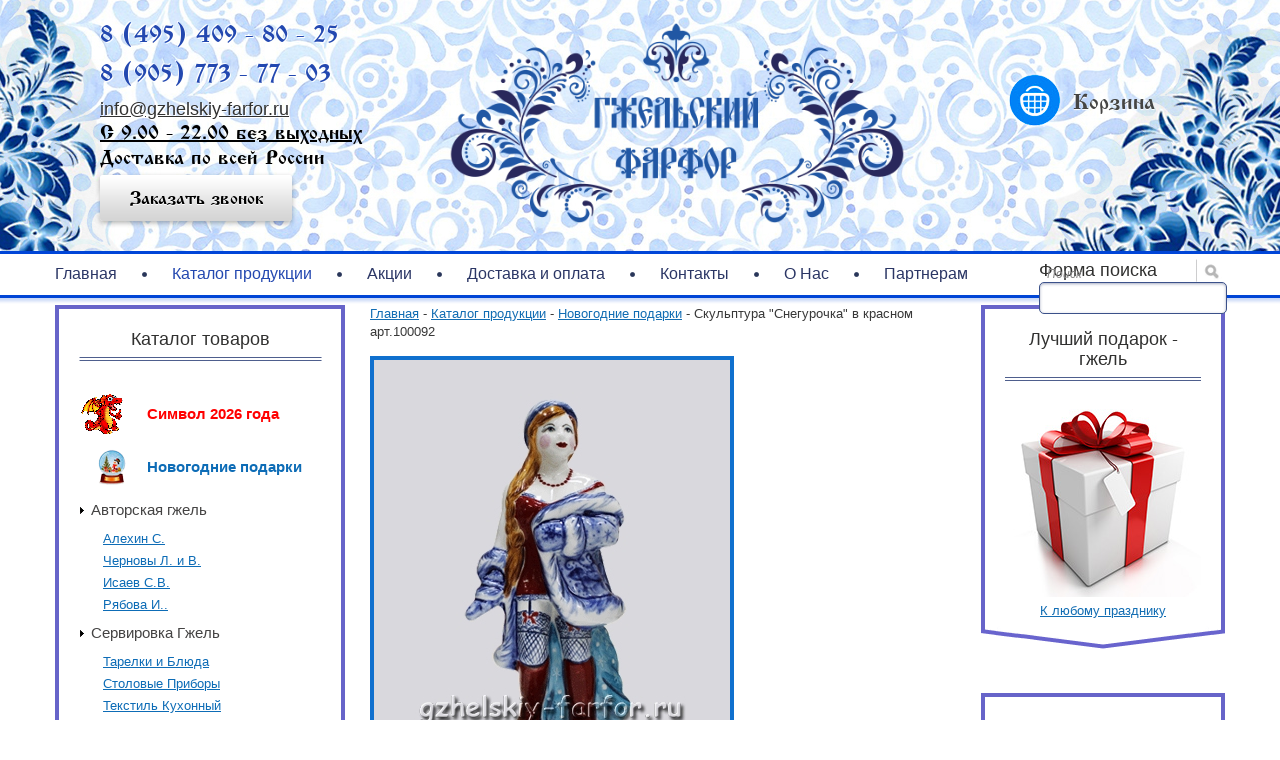

--- FILE ---
content_type: text/html; charset=utf-8
request_url: https://gzhelskiy-farfor.ru/katalog/simvol-2016-goda-novogodnie-podarki/skulptura-snegurochka-v-krasnom-art100092
body_size: 9852
content:
<!DOCTYPE html PUBLIC "-//W3C//DTD XHTML+RDFa 1.0//EN"
  "http://www.w3.org/MarkUp/DTD/xhtml-rdfa-1.dtd">
<html xmlns="http://www.w3.org/1999/xhtml" xml:lang="ru" version="XHTML+RDFa 1.0" dir="ltr"
  xmlns:content="http://purl.org/rss/1.0/modules/content/"
  xmlns:dc="http://purl.org/dc/terms/"
  xmlns:foaf="http://xmlns.com/foaf/0.1/"
  xmlns:og="http://ogp.me/ns#"
  xmlns:rdfs="http://www.w3.org/2000/01/rdf-schema#"
  xmlns:sioc="http://rdfs.org/sioc/ns#"
  xmlns:sioct="http://rdfs.org/sioc/types#"
  xmlns:skos="http://www.w3.org/2004/02/skos/core#"
  xmlns:xsd="http://www.w3.org/2001/XMLSchema#">

<head profile="http://www.w3.org/1999/xhtml/vocab">
	<base href="https://gzhelskiy-farfor.ru" />
  <meta http-equiv="Content-Type" content="text/html; charset=utf-8" />
<link rel="shortcut icon" href="https://gzhelskiy-farfor.ru/sites/all/themes/mytheme/favicon.ico" type="image/vnd.microsoft.icon" />
<link rel="shortlink" href="/node/2168" />
  <title>Скульптура &quot;Снегурочка&quot; в красном арт.100092 - Гжельский Фарфор</title>
  <style type="text/css" media="all">
@import url("https://gzhelskiy-farfor.ru/modules/system/system.base.css?rpb2ll");
@import url("https://gzhelskiy-farfor.ru/modules/system/system.menus.css?rpb2ll");
@import url("https://gzhelskiy-farfor.ru/modules/system/system.messages.css?rpb2ll");
@import url("https://gzhelskiy-farfor.ru/modules/system/system.theme.css?rpb2ll");
</style>
<style type="text/css" media="all">
@import url("https://gzhelskiy-farfor.ru/modules/comment/comment.css?rpb2ll");
@import url("https://gzhelskiy-farfor.ru/modules/field/theme/field.css?rpb2ll");
@import url("https://gzhelskiy-farfor.ru/modules/node/node.css?rpb2ll");
@import url("https://gzhelskiy-farfor.ru/modules/search/search.css?rpb2ll");
@import url("https://gzhelskiy-farfor.ru/modules/user/user.css?rpb2ll");
@import url("https://gzhelskiy-farfor.ru/sites/all/modules/views/css/views.css?rpb2ll");
</style>
<style type="text/css" media="all">
@import url("https://gzhelskiy-farfor.ru/sites/all/modules/colorbox/styles/default/colorbox_style.css?rpb2ll");
@import url("https://gzhelskiy-farfor.ru/sites/all/modules/ctools/css/ctools.css?rpb2ll");
@import url("https://gzhelskiy-farfor.ru/sites/all/modules/commerce/modules/product/theme/commerce_product.theme.css?rpb2ll");
</style>
<style type="text/css" media="all">
@import url("https://gzhelskiy-farfor.ru/sites/all/themes/mytheme/style.css?rpb2ll");
@import url("https://gzhelskiy-farfor.ru/sites/all/themes/mytheme/libs/jquery.jscrollpane.css?rpb2ll");
</style>
<style type="text/css" media="print">
@import url("https://gzhelskiy-farfor.ru/sites/all/themes/mytheme/print.css?rpb2ll");
</style>
  <script type="text/javascript" src="https://gzhelskiy-farfor.ru/misc/jquery.js?v=1.4.4"></script>
<script type="text/javascript" src="https://gzhelskiy-farfor.ru/misc/jquery.once.js?v=1.2"></script>
<script type="text/javascript" src="https://gzhelskiy-farfor.ru/misc/drupal.js?rpb2ll"></script>
<script type="text/javascript" src="https://gzhelskiy-farfor.ru/sites/default/files/languages/ru_AVdrHj652IbTwf2ArBYHGmF2DP9L7kg3ZDg4zvL7q90.js?rpb2ll"></script>
<script type="text/javascript" src="https://gzhelskiy-farfor.ru/sites/all/libraries/colorbox/jquery.colorbox-min.js?rpb2ll"></script>
<script type="text/javascript" src="https://gzhelskiy-farfor.ru/sites/all/modules/colorbox/js/colorbox.js?rpb2ll"></script>
<script type="text/javascript" src="https://gzhelskiy-farfor.ru/sites/all/modules/colorbox/styles/default/colorbox_style.js?rpb2ll"></script>
<script type="text/javascript" src="https://gzhelskiy-farfor.ru/misc/ajax.js?rpb2ll"></script>
<script type="text/javascript" src="https://gzhelskiy-farfor.ru/sites/all/themes/mytheme/libs/jquery.min.js?rpb2ll"></script>
<script type="text/javascript" src="https://gzhelskiy-farfor.ru/sites/all/themes/mytheme/libs/jquery.mousewheel.js?rpb2ll"></script>
<script type="text/javascript" src="https://gzhelskiy-farfor.ru/sites/all/themes/mytheme/libs/jquery.jscrollpane.min.js?rpb2ll"></script>
<script type="text/javascript" src="https://gzhelskiy-farfor.ru/sites/all/themes/mytheme/libs/jquery.color.js?rpb2ll"></script>
<script type="text/javascript" src="https://gzhelskiy-farfor.ru/sites/all/themes/mytheme/libs/jquery.maskedinput.js?rpb2ll"></script>
<script type="text/javascript" src="https://gzhelskiy-farfor.ru/sites/all/themes/mytheme/lib.js?rpb2ll"></script>
<script type="text/javascript" src="https://gzhelskiy-farfor.ru/sites/all/themes/mytheme/script.js?rpb2ll"></script>
<script type="text/javascript">
<!--//--><![CDATA[//><!--
jQuery.extend(Drupal.settings, {"basePath":"\/","pathPrefix":"","ajaxPageState":{"theme":"mytheme","theme_token":"eGd-zNvI_frqmzDL31HUTiLSTkvBam8y7-pwbEsyRYA","js":{"misc\/jquery.js":1,"misc\/jquery.once.js":1,"misc\/drupal.js":1,"public:\/\/languages\/ru_AVdrHj652IbTwf2ArBYHGmF2DP9L7kg3ZDg4zvL7q90.js":1,"sites\/all\/libraries\/colorbox\/jquery.colorbox-min.js":1,"sites\/all\/modules\/colorbox\/js\/colorbox.js":1,"sites\/all\/modules\/colorbox\/styles\/default\/colorbox_style.js":1,"sites\/all\/themes\/mytheme\/libs\/jquery.min.js":1,"sites\/all\/themes\/mytheme\/libs\/jquery.mousewheel.js":1,"sites\/all\/themes\/mytheme\/libs\/jquery.jscrollpane.min.js":1,"sites\/all\/themes\/mytheme\/libs\/jquery.color.js":1,"sites\/all\/themes\/mytheme\/libs\/jquery.maskedinput.js":1,"sites\/all\/themes\/mytheme\/lib.js":1,"sites\/all\/themes\/mytheme\/script.js":1,"misc\/ajax.js":1},"css":{"modules\/system\/system.base.css":1,"modules\/system\/system.menus.css":1,"modules\/system\/system.messages.css":1,"modules\/system\/system.theme.css":1,"modules\/comment\/comment.css":1,"modules\/field\/theme\/field.css":1,"modules\/node\/node.css":1,"modules\/search\/search.css":1,"modules\/user\/user.css":1,"sites\/all\/modules\/views\/css\/views.css":1,"sites\/all\/modules\/colorbox\/styles\/default\/colorbox_style.css":1,"sites\/all\/modules\/ctools\/css\/ctools.css":1,"sites\/all\/modules\/commerce\/modules\/product\/theme\/commerce_product.theme.css":1,"sites\/all\/themes\/mytheme\/style.css":1,"sites\/all\/themes\/mytheme\/libs\/jquery.jscrollpane.css":1,"sites\/all\/themes\/mytheme\/print.css":1}},"colorbox":{"transition":"elastic","speed":"350","opacity":"0.85","slideshow":false,"slideshowAuto":true,"slideshowSpeed":"2500","slideshowStart":"start slideshow","slideshowStop":"stop slideshow","current":"{current} \u0438\u0437 {total}","previous":"\u00ab \u041d\u0430\u0437\u0430\u0434","next":"\u0412\u043f\u0435\u0440\u0435\u0434 \u00bb","close":"\u0417\u0430\u043a\u0440\u044b\u0442\u044c","overlayClose":true,"maxWidth":"98%","maxHeight":"98%","initialWidth":"300","initialHeight":"250","fixed":true,"scrolling":true,"mobiledetect":true,"mobiledevicewidth":"480px"}});
//--><!]]>
</script>
  <script>
  (function(i,s,o,g,r,a,m){i['GoogleAnalyticsObject']=r;i[r]=i[r]||function(){
  (i[r].q=i[r].q||[]).push(arguments)},i[r].l=1*new Date();a=s.createElement(o),
  m=s.getElementsByTagName(o)[0];a.async=1;a.src=g;m.parentNode.insertBefore(a,m)
  })(window,document,'script','//www.google-analytics.com/analytics.js','ga');

  ga('create', 'UA-72538978-1', 'auto');
  ga('send', 'pageview');

</script>
</head>
<body class="html not-front not-logged-in no-sidebars page-node page-node- page-node-2168 node-type-product fon" >
    
<div id="site">
		<div class="site-bg" style="background-image: url(https://gzhelskiy-farfor.ru/sites/default/files/field/bg/bg_new.jpg); height: 442px;">
		<div id="header" class="site-region">
			<div class="wrapper">
				<div class="logo">
                  <a href="/">
                    <img src="https://gzhelskiy-farfor.ru/sites/all/themes/mytheme/logo.png" style="width:60%; height:50%;" alt="Гжельский Фарфор" title="Гжельский Фарфор" />
                  </a>
				</div> 
				
								  <div class="region region-header">
    <div id="block-block-3" class="block block-block">
<div class="block-in">
    
  <div class="content">
    <p class="phone" style="margin-bottom:10px; margin-top:10px;">8 (495) 409 - 80 - 25</p>
<p class="phone" style="margin-bottom:10px; margin-top:10px;">8 (905) 773 - 77 - 03</p>
<p class="mail" style="margin-bottom:0px; margin-top:10px;"><a href="mailto:info@gzhelskiy-farfor.ru">info@gzhelskiy-farfor.ru</a></p>
<p class="infotop"><a href="/kontakty" class="infotop">С 9.00 - 22.00 без выходных</a></p>
<div class="infotop">Доставка по всей России </div>
<div class="callback"><span class="btn" rel="729">Заказать звонок</span></div>
  </div>
</div>
</div><div id="block-commerce-cart-cart" class="block block-commerce-cart">
<div class="block-in">
    
  <div class="content">
    <div class="cart-empty-block">Корзина</div>  </div>
</div>
</div>  </div>
			</div>
		</div><!-- header -->

					<div id="logomenu" class="site-region">
				<div class="wrapper">  <div class="region region-logomenu">
    <div id="block-menu-block-1" class="block block-menu-block">
<div class="block-in">
    
  <div class="content">
    <div class="menu-block-wrapper menu-block-1 menu-name-main-menu parent-mlid-0 menu-level-1">
  <ul class="menu"><li class="first leaf menu-mlid-237"><a href="/">Главная</a></li>
<li class="leaf active-trail menu-mlid-730"><a href="/katalog" class="active-trail">Каталог продукции</a></li>
<li class="leaf menu-mlid-1187"><a href="http://gzhelskiy-farfor.ru/gzhel-k-lyubomu-prazdniku" title="">Акции</a></li>
<li class="leaf menu-mlid-733"><a href="/dostavka-i-oplata">Доставка и оплата</a></li>
<li class="leaf menu-mlid-734"><a href="/kontakty">Контакты</a></li>
<li class="leaf menu-mlid-747"><a href="/o-nas">О Нас</a></li>
<li class="last leaf menu-mlid-884"><a href="/dileram">Партнерам</a></li>
</ul></div>
  </div>
</div>
</div><div id="block-search-form" class="block block-search">
<div class="block-in">
    
  <div class="content">
    <form action="/katalog/simvol-2016-goda-novogodnie-podarki/skulptura-snegurochka-v-krasnom-art100092" method="post" id="search-block-form" accept-charset="UTF-8"><div><div class="container-inline">
      <h2 class="element-invisible">Форма поиска</h2>
    <div class="form-item form-type-textfield form-item-search-block-form">
  <label class="element-invisible" for="edit-search-block-form--2">Поиск </label>
 <input title="Введите ключевые слова для поиска." type="text" id="edit-search-block-form--2" name="search_block_form" value="" size="15" maxlength="128" class="form-text" />
</div>
<div class="form-actions form-wrapper" id="edit-actions"><input type="submit" id="edit-submit--2" name="op" value="Поиск" class="form-submit" /></div><input type="hidden" name="form_build_id" value="form-4_GaBPpVi76uVbXgCbcDG-j7QYQvh8rryLMwVkaDqM8" />
<input type="hidden" name="form_id" value="search_block_form" />
</div>
</div></form>  </div>
</div>
</div>  </div>
</div>
			</div>
			</div>

	
	
    <div id="main_body" class="site-region">
	
	<!-- Тут можно бахнуть блок над контентом, после шапки-->
	
	
	<!-- Закрываем блок -->

		<div class="wrapper">
						<div id="left" class="sidebar">  <div class="region region-left">
    <div id="block-menu-block-2" class="block block-menu-block">
<div class="block-in">
    <div class="block-title">
  	<span>Каталог товаров</span>
  </div>
  
  <div class="content">
    <div class="menu-block-wrapper menu-block-2 menu-name-menu-catalog parent-mlid-0 menu-level-1">
  <ul class="menu"><li class="first leaf menu-mlid-866"><a href="/katalog/simvol-2024-goda" title="Символ 2026 года">Символ 2026 года</a></li>
<li class="leaf active-trail menu-mlid-1201"><a href="/katalog/novogodnie-podarki" title="Новогодние подарки" class="active-trail">Новогодние подарки</a></li>
<li class="expanded menu-mlid-723"><a href="/katalog/avtorskaya-gzhel" title="Авторская гжель">Авторская гжель</a><ul class="menu"><li class="first leaf menu-mlid-727"><a href="/katalog/alehin-s" title="Алехин С.">Алехин С.</a></li>
<li class="leaf menu-mlid-728"><a href="/katalog/chernovy-l-i-v" title="Черновы Л. и В.">Черновы Л. и В.</a></li>
<li class="leaf menu-mlid-729"><a href="/katalog/isaev-sv" title="Исаев С.В.">Исаев С.В.</a></li>
<li class="last leaf menu-mlid-815"><a href="/katalog/ryabova" title="Рябова И..">Рябова И..</a></li>
</ul></li>
<li class="expanded menu-mlid-817"><a href="/katalog/servirovka-gzhel" title="Сервировка Гжель">Сервировка Гжель</a><ul class="menu"><li class="first leaf menu-mlid-825"><a href="/katalog/tarelki-i-blyuda" title="Тарелки и Блюда">Тарелки и Блюда</a></li>
<li class="leaf menu-mlid-824"><a href="/katalog/stolovye-pribory" title="Столовые Приборы">Столовые Приборы</a></li>
<li class="leaf menu-mlid-826"><a href="/katalog/tekstil-kuhonnyy" title="Текстиль Кухонный">Текстиль Кухонный</a></li>
<li class="leaf menu-mlid-818"><a href="/katalog/maslenki-emkosti-dlya-masla" title="Масленки (Емкости Для Масла)">Масленки (Емкости Для Масла)</a></li>
<li class="leaf menu-mlid-823"><a href="/katalog/sousniki" title="Соусники">Соусники</a></li>
<li class="leaf menu-mlid-822"><a href="/katalog/salfetnicy" title="Салфетницы">Салфетницы</a></li>
<li class="leaf menu-mlid-819"><a href="/katalog/molochniki-i-slivochniki" title="Молочники и Сливочники">Молочники и Сливочники</a></li>
<li class="leaf menu-mlid-820"><a href="/katalog/nabory-dlya-speciy-i-solonki" title="Наборы Для Специй и Солонки">Наборы Для Специй и Солонки</a></li>
<li class="leaf menu-mlid-821"><a href="/katalog/razdelochnye-doski" title="Разделочные Доски">Разделочные Доски</a></li>
<li class="leaf menu-mlid-827"><a href="/katalog/hlebnicy-i-suharnicy" title="Хлебницы и Сухарницы">Хлебницы и Сухарницы</a></li>
<li class="last leaf menu-mlid-828"><a href="/katalog/podnosy" title="Подносы">Подносы</a></li>
</ul></li>
<li class="expanded menu-mlid-829"><a href="/katalog/zakuski-gzhel" title="Закуски Гжель">Закуски Гжель</a><ul class="menu"><li class="first leaf menu-mlid-830"><a href="/katalog/ikornicy-i-shprotnicy" title="Икорницы и Шпротницы">Икорницы и Шпротницы</a></li>
<li class="leaf menu-mlid-831"><a href="/katalog/menazhnicy" title="Менажницы">Менажницы</a></li>
<li class="leaf menu-mlid-833"><a href="/katalog/seledochnicy" title="Селедочницы">Селедочницы</a></li>
<li class="last leaf menu-mlid-832"><a href="/katalog/salatnicy" title="Салатницы">Салатницы</a></li>
</ul></li>
<li class="expanded menu-mlid-834"><a href="/katalog/podacha-blyud-gzhel" title="Подача блюд Гжель">Подача блюд Гжель</a><ul class="menu"><li class="first leaf menu-mlid-837"><a href="/katalog/lotki-formy" title="Лотки, Формы">Лотки, Формы</a></li>
<li class="last leaf menu-mlid-835"><a href="/katalog/blinnicy" title="Блинницы">Блинницы</a></li>
</ul></li>
<li class="leaf menu-mlid-838"><a href="/katalog/zharoprochnaya-posuda-gzhel" title="Жаропрочная посуда Гжель">Жаропрочная посуда Гжель</a></li>
<li class="expanded menu-mlid-839"><a href="/katalog/chaepitie-gzhel" title="Чаепитие Гжель">Чаепитие Гжель</a><ul class="menu"><li class="first leaf menu-mlid-840"><a href="/katalog/bokaly-chashki-blyudca" title="Бокалы, чашки, блюдца">Бокалы, чашки, блюдца</a></li>
<li class="leaf menu-mlid-841"><a href="/katalog/chaynye-i-kofeynye-pary" title="Чайные и Кофейные пары">Чайные и Кофейные пары</a></li>
<li class="leaf menu-mlid-842"><a href="/katalog/rozetki-medovnicy-limonnicy" title="Розетки, Медовницы, Лимонницы">Розетки, Медовницы, Лимонницы</a></li>
<li class="leaf menu-mlid-843"><a href="/katalog/konfetnicy-fruktovnicy" title="Конфетницы, Фруктовницы">Конфетницы, Фруктовницы</a></li>
<li class="leaf menu-mlid-844"><a href="/katalog/chayniki-kofeyniki-turki" title="Чайники, Кофейники, Турки">Чайники, Кофейники, Турки</a></li>
<li class="leaf menu-mlid-845"><a href="/katalog/pirozhnicy-tortnicy" title="Пирожницы, Тортницы">Пирожницы, Тортницы</a></li>
<li class="leaf menu-mlid-846"><a href="/katalog/samovary-farforovye" title="Самовары фарфоровые">Самовары фарфоровые</a></li>
<li class="last leaf menu-mlid-847"><a href="/katalog/saharnicy" title="Сахарницы">Сахарницы</a></li>
</ul></li>
<li class="expanded menu-mlid-848"><a href="/katalog/sosudy-gzhel" title="Сосуды Гжель">Сосуды Гжель</a><ul class="menu"><li class="first leaf menu-mlid-849"><a href="/katalog/banki-dlya-sypuchih-produktov" title="Банки для сыпучих продуктов">Банки для сыпучих продуктов</a></li>
<li class="leaf menu-mlid-851"><a href="/katalog/pivnye-kruzhki" title="Пивные кружки">Пивные кружки</a></li>
<li class="leaf menu-mlid-852"><a href="/katalog/shtofy-stopki" title="Штофы, Стопки">Штофы, Стопки</a></li>
<li class="last leaf menu-mlid-850"><a href="/katalog/kuvshiny-kvasniki" title="Кувшины, Квасники">Кувшины, Квасники</a></li>
</ul></li>
<li class="expanded menu-mlid-853"><a href="/katalog/servizy-gzhel" title="Сервизы Гжель">Сервизы Гжель</a><ul class="menu"><li class="first leaf menu-mlid-854"><a href="/katalog/chaynye-kofeynye" title="Чайные, Кофейные">Чайные, Кофейные</a></li>
<li class="leaf menu-mlid-855"><a href="/katalog/stolovye" title="Столовые">Столовые</a></li>
<li class="last leaf menu-mlid-856"><a href="/katalog/nabory-podarochnye" title="Наборы подарочные">Наборы подарочные</a></li>
</ul></li>
<li class="expanded menu-mlid-857"><a href="/katalog/interer-gzhel" title="Интерьер Гжель">Интерьер Гжель</a><ul class="menu"><li class="first leaf menu-mlid-858"><a href="/katalog/vazy" title="Вазы">Вазы</a></li>
<li class="leaf menu-mlid-859"><a href="/katalog/elementy-dekora" title="Элементы декора">Элементы декора</a></li>
<li class="leaf menu-mlid-860"><a href="/katalog/lyustry-lampy-svetilniki" title="Люстры, Лампы, Светильники">Люстры, Лампы, Светильники</a></li>
<li class="leaf menu-mlid-861"><a href="/katalog/plaketki-tarelki-nastennye" title="Плакетки (Тарелки настенные)">Плакетки (Тарелки настенные)</a></li>
<li class="leaf menu-mlid-862"><a href="/katalog/podsvechniki" title="Подсвечники">Подсвечники</a></li>
<li class="last leaf menu-mlid-863"><a href="/katalog/chasy" title="Часы">Часы</a></li>
</ul></li>
<li class="expanded active-trail menu-mlid-864"><a href="/katalog/suveniry-gzhel" title="Сувениры Гжель" class="active-trail">Сувениры Гжель</a><ul class="menu"><li class="first leaf menu-mlid-865"><a href="/katalog/skazochnye-personazhi" title="Сказочные персонажи">Сказочные персонажи</a></li>
<li class="leaf menu-mlid-867"><a href="/katalog/predmety" title="Предметы">Предметы</a></li>
<li class="leaf menu-mlid-868"><a href="/katalog/zhivotnye" title="Животные">Животные</a></li>
<li class="leaf active-trail menu-mlid-869"><a href="/katalog/skulptura" title="Скульптура" class="active-trail">Скульптура</a></li>
<li class="leaf menu-mlid-870"><a href="/katalog/magnity-suvenirnye" title="Магниты сувенирные">Магниты сувенирные</a></li>
<li class="last leaf menu-mlid-871"><a href="/katalog/shkatulki" title="Шкатулки">Шкатулки</a></li>
</ul></li>
<li class="expanded menu-mlid-872"><a href="/katalog/pravoslavnaya-tema-gzhel" title="Православная тема Гжель">Православная тема Гжель</a><ul class="menu"><li class="first leaf menu-mlid-873"><a href="/katalog/ikony" title="Иконы">Иконы</a></li>
<li class="leaf menu-mlid-874"><a href="/katalog/kioty" title="Киоты">Киоты</a></li>
<li class="leaf menu-mlid-875"><a href="/katalog/pashalnicy" title="Пасхальницы">Пасхальницы</a></li>
<li class="last leaf menu-mlid-876"><a href="/katalog/cerkovnye-atributy" title="Церковные атрибуты">Церковные атрибуты</a></li>
</ul></li>
<li class="leaf menu-mlid-877"><a href="/katalog/detskaya-posuda-gzhel" title="Детская посуда Гжель">Детская посуда Гжель</a></li>
<li class="last leaf menu-mlid-724"><a href="/katalog/samovary" title="Самовары">Самовары</a></li>
</ul></div>
  </div>
</div>
</div><div id="block-block-15" class="block block-block">
<div class="block-in">
    <div class="block-title">
  	<span>Скидки</span>
  </div>
  
  <div class="content">
    <p>Для организаций скидка 10% при покупке свыше 10000 рублей.</p>
<script type="text/javascript" src="//cp.onicon.ru/loader/54d0d3d672d22cf9088b45a6.js"></script>  </div>
</div>
</div>  </div>
</div>			<div id="center" class="side-left side-right">
												<a id="main-content"></a>
				<div class="breadcrumb"><a href="/">Главная</a> - <a href="/katalog">Каталог продукции</a> - <a href="/katalog/novogodnie-podarki">Новогодние подарки</a> - Скульптура &quot;Снегурочка&quot; в красном арт.100092</div>																<div class="clearfix">
				
					  <div class="region region-content">
    <div id="block-system-main" class="block block-system">
<div class="block-in">
    
  <div class="content">
    <div id="node-2168" class="node product full odd">
		    
    					<div class="field-name-field-images">
				<div class="slider">
					<div class="s-imgs">
						<div class="s-imgs-in">
															<div class="s-slide s-slide-0"><img typeof="foaf:Image" src="https://gzhelskiy-farfor.ru/sites/default/files/styles/product_b/public/field/image/product/83_0.jpg?itok=8ASL_CW7" width="356" height="476" alt="" /></div>
													</div>
					</div>
									</div>
			</div>
				<div class="product-info">
			<h1>Скульптура "Снегурочка" в красном арт.100092</h1>
			  <div class="commerce-product-sku">
          <div class="commerce-product-sku-label">
        Артикул:      </div>
        100092  </div>
			<div class="field field-name-field-size field-type-text field-label-inline clearfix">
      <div class="field-label">Размер:&nbsp;</div>
    <div class="field-items">
          <div class="field-item even">Высота 24 см. Длина 10,5 см. Ширина 10,5 см.</div>
      </div>
</div>
			<div class="field field-name-field-availability field-type-list-boolean field-label-inline clearfix">
      <div class="field-label">Наличие:&nbsp;</div>
    <div class="field-items">
          <div class="field-item even">Под заказ</div>
      </div>
</div>
									<div class="field field-name-body field-type-text-with-summary field-label-hidden">
    <div class="field-items">
          <div class="field-item even" property="content:encoded"><p style="text-align: center;"><span style="font-family: Arial, sans-serif; font-size: 13px; text-align: center;">Обращаем Ваше внимание, что роспись на всех изделиях сделана вручную. Рисунок на изделии может отличаться от изображения на фотографии.</span></p>
</div>
      </div>
</div>
			<div class="cart-form">
				<div class="title">Добавить товар в корзину</div>
				<div class="price">

8150<span> руб.</span>


</div>
				<div class="field field-name-field-product field-type-commerce-product-reference field-label-hidden">
    <div class="field-items">
          <div class="field-item even"><form class="commerce-add-to-cart commerce-cart-add-to-cart-form-2115" action="/katalog/simvol-2016-goda-novogodnie-podarki/skulptura-snegurochka-v-krasnom-art100092" method="post" id="commerce-cart-add-to-cart-form-2115" accept-charset="UTF-8"><div><input type="hidden" name="product_id" value="2115" />
<input type="hidden" name="form_build_id" value="form-D7I5qytqs9grf-mttrvINSrXG6ZGNqA1FOklflWTQHE" />
<input type="hidden" name="form_id" value="commerce_cart_add_to_cart_form_2115" />
<div id="edit-line-item-fields" class="form-wrapper"></div><div class="form-item form-type-textfield form-item-quantity">
  <label for="edit-quantity">Количество </label>
 <input type="text" id="edit-quantity" name="quantity" value="1" size="5" maxlength="128" class="form-text" />
</div>
<input type="submit" id="edit-submit" name="op" value="Хочу купить" class="form-submit" /></div></form></div>
      </div>
</div>
			</div>
		</div>
			</div>  </div>
</div>
</div>  </div>
				</div>
							</div> <!-- /#center -->
			<div id="right" class="sidebar">  <div class="region region-right">
    <div id="block-block-13" class="block block-block">
<div class="block-in">
    <div class="block-title">
  	<span>Лучший подарок -  гжель</span>
  </div>
  
  <div class="content">
    <p style="text-align: center;"><a href="/gzhel-k-lyubomu-prazdniku"><img src="/sites/all/themes/mytheme/images/gift.jpg" /><br />
	К любому празднику</a></p>
  </div>
</div>
</div><div id="block-block-8" class="block block-block">
<div class="block-in">
    <div class="block-title">
  	<span>Новинки Гжели в красках</span>
  </div>
  
  <div class="content">
    <p><iframe allowfullscreen="" frameborder="0" src="https://www.youtube.com/embed/AhMmQxT9pGA" width="190"></iframe></p>
<p><iframe allowfullscreen="" frameborder="0" src="https://www.youtube.com/embed/3JMC3ArJmy0" width="190"></iframe></p>
  </div>
</div>
</div><div id="block-block-7" class="block block-block">
<div class="block-in">
    <div class="block-title">
  	<span>Уникальные работы мастеров</span>
  </div>
  
  <div class="content">
    <div style="text-align:center;">
<span><a href="/katalog/chernovy-l-i-v/shtof-snegovik-art2898"><img alt="" src="/sites/default/files/styles/product_b/public/field/image/product/78.jpg?itok=7n-ShdS8" style="height: 134px; width: 100px;" /></a></span>

<span><a href="/katalog/chernovy-l-i-v/suvenir-novogodniy-shar-art4367"><img alt="" src="/sites/default/files/styles/product_b/public/field/image/product/306.jpg?itok=qkRJ6oZr" style="height: 134px; width: 100px;" /> </a></span>
</div>
  </div>
</div>
</div>  </div>
</div>		</div>
	</div> <!-- /#main_body -->
<script src="//static-login.sendpulse.com/apps/fc3/build/loader.js" sp-form-id="8d2da2960db2789c2bc52279781fe5e74f344c548e15ddc4944d0a4a1adf5ccb"></script>
	<div id="footer" class="site-region">
	<script type="text/javascript">

  var _gaq = _gaq || [];
  _gaq.push(['_setAccount', 'UA-56141109-1']);
  _gaq.push(['_trackPageview']);

  (function() {
    var ga = document.createElement('script'); ga.type = 'text/javascript'; ga.async = true;
    ga.src = ('https:' == document.location.protocol ? 'https://ssl' : 'http://www') + '.google-analytics.com/ga.js';
    var s = document.getElementsByTagName('script')[0]; s.parentNode.insertBefore(ga, s);
  })();

  
</script>
<script type="text/javascript">document.write('<script type="text/javascript" charset="utf-8" async="true" id="onicon_loader" src="http://cp.onicon.ru/js/simple_loader.js?site_id=54d0d3d672d22cf9088b45a6&srv=2&' + (new Date).getTime() + '"></scr' + 'ipt>');</script>

<!--<script>  

function ojidanieNG()  
{  
  var today = new Date();  
   
  var BigDay = new Date("January 01, 2016");  
  var timeLeft = (BigDay.getTime() - today.getTime());  
   
  var e_daysLeft = timeLeft / 86400000;  
  var daysLeft = Math.floor(e_daysLeft);  
  
  var daysLeft_str = String(daysLeft);
  var str_count = daysLeft_str.length;
  var last_num = daysLeft_str.substr(-1);
  console.log(last_num);
  
  var ny_days = "дней";
  
  switch (last_num) {
  case "1":
    ny_days = "день";
    break;
  case "2":
     ny_days = "дня";
    break;
  case "3":
     ny_days = "дня";
    break;
   case "4":
     ny_days = "дня";
    break;
  default:
    ny_days = "дней";
}
  //var num = daysLeft_str(str_count);
	//alert("nn="+str_count);
   
  if (BigDay.getTime() > today.getTime() )  
  document.getElementById("ny_date").innerHTML = '<font color="#c00"><b>До Нового Года:</b></font><br><b><div style="font-size:18px; color:#2348b0;">'+daysLeft+' '+ny_days+'</div>'
  else  
  document.getElementById("ny_date").innerHTML = '<b>Поздравляем с <font color=red>Новым годом!</font>!!!</b>'  
}  
setInterval("ojidanieNG()", 50)  
</script>-->

		<div class="wrapper">
			<div class="wrapper-in">
				<div class="footer">  <div class="region region-footer">
    <div id="block-block-4" class="block block-block">
<div class="block-in">
    
  <div class="content">
    <p><u><a href="/kupit-gzhel-v-moskve" target="_self"><span style="color: rgb(0, 0, 255);">Гжель в Москве</span></a></u>    <u><a href="/kupit-posudu-iz-gzheli" target="_self"><span style="color: rgb(0, 0, 255);">Посуда из гжели</span></a></u>    <u><a href="/kupit-suveniry-iz-gzheli" target="_self"><span style="color: rgb(0, 0, 255);">Сувениры из гжели</span></a></u>    <u><a href="/kupit-serviz-iz-gzheli" target="_self"><span style="color: rgb(0, 0, 255);">Сервиз из гжели</span></a></u>    <u><a href="/kupit-chashki-iz-gzheli" target="_self"><span style="color: rgb(0, 0, 255);">Чашки из гжели</span></a></u>    <u><a href="/kupit-tarelki-iz-gzheli" target="_self"><span style="color: rgb(0, 0, 255);">Тарелки из гжели</span></a></u>    <u><a href="/cena-statujetki-iz-gzheli" target="_self"><span style="color: rgb(0, 0, 255);">Цена на статуэтки из гжели</span></a></u>    </p>
<p><u><a href="/nedorogaja-gzhel" target="_self"><span style="color: rgb(0, 0, 255);">Недорогая гжель</span></a></u>    <u><a href="/cena-na-gzhel" target="_self"><span style="color: rgb(0, 0, 255);">Цена на гжель</span></a></u>    <u><a href="/koza-iz-gzheli" target="_self"><span style="color: rgb(0, 0, 255);">Коза из гжели</span></a></u>    <u><a href="/kupit-figurki-iz-gzheli" target="_self"><span style="color: rgb(0, 0, 255);">Фигурки из гжели</span></a></u>    <u><a href="/konfetnica-iz-gzheli" target="_self"><span style="color: rgb(0, 0, 255);">Конфетница из гжели</span></a></u>    <u><a href="/podsvechniki-iz-gzheli" target="_self"><span style="color: rgb(0, 0, 255);">Подсвечники из гжели</span></a></u></p>
<p> </p>
  </div>
</div>
</div><div id="block-block-2" class="block block-block">
<div class="block-in">
    
  <div class="content">
    <p>
	<span style="font-size:14px;"><span style="font-family:times new roman,times,serif;">Все права защищены.</span></span> <img src="/sites/all/themes/mytheme/images/oplata.png" style="    padding-left: 120px;" /><br />
	 </p>
  </div>
</div>
</div><div id="block-block-20" class="block block-block">
<div class="block-in">
    
  <div class="content">
    <!-- Yandex.Metrika counter -->
<script type="text/javascript">
    (function (d, w, c) {
        (w[c] = w[c] || []).push(function() {
            try {
                w.yaCounter27748752 = new Ya.Metrika({
                    id:27748752,
                    clickmap:true,
                    trackLinks:true,
                    accurateTrackBounce:true,
                    webvisor:true
                });
            } catch(e) { }
        });

        var n = d.getElementsByTagName("script")[0],
            s = d.createElement("script"),
            f = function () { n.parentNode.insertBefore(s, n); };
        s.type = "text/javascript";
        s.async = true;
        s.src = "https://mc.yandex.ru/metrika/watch.js";

        if (w.opera == "[object Opera]") {
            d.addEventListener("DOMContentLoaded", f, false);
        } else { f(); }
    })(document, window, "yandex_metrika_callbacks");
</script>
<noscript><div><img src="https://mc.yandex.ru/watch/27748752" style="position:absolute; left:-9999px;" alt="" /></div></noscript>
<!-- /Yandex.Metrika counter -->  </div>
</div>
</div>  </div>
</div>
				<div class="counter"></div>
				<div style="float:left; padding:0 0 0 25px; color:#898887;">
					<div itemscope="" itemtype="http://schema.org/LocalBusiness" class="footblock" style="border: none;">
                <div itemprop="name" class="text" style="font-size: 15px;">Гжельский фарфор</div>
                <div id="contacts_bottom">
				<div class="text" ><span itemprop="telephone">+7 (495) 409-80-25</span>, <span itemprop="telephone">+7(905)773-77-03</span></div>
				<div class="text" >E-mail: <span itemprop="email">info@gzhelskiy-farfor.ru</span></div>
				<div itemprop="address" itemscope="" itemtype="http://schema.org/PostalAddress" class="text" style="display: inline-block;"><span itemprop="addressLocality">Москва</span><span itemprop="streetAddress"> Ботанический переулок, д. 7, подъезд 1, этаж 3</span></div>
				<p>Часы работы:<br>
                 <time itemprop="openingHours" datetime="Mo-Fr 9:00&#8722;20:00">9:00 – 20:00 (ПН - ПТ)</time>, <time itemprop="openingHours" datetime="Sa 10:00&#8722;20:00">10:00 – 20:00(СБ)</time>,
                 <time itemprop="openingHours" datetime="Su 10:00&#8722;19:00">9:00 – 20:00 (ВС)</time>
                 </p>	
                </div>
            </div>
				</div>
			</div>
		</div>
		<div class="fl"></div>
		<div class="fr"></div>
	</div><!--footer-->
</div> <!-- site -->

<!-- Subscription Form -->

<style >.sp-force-hide { display: none;}.sp-form[sp-id="134913"] { display: block; background: rgba(255, 255, 255, 1); padding: 40px; width: 700px; max-width: 100%; border-radius: 0px; -moz-border-radius: 0px; -webkit-border-radius: 0px; font-family: Arial, "Helvetica Neue", sans-serif; background-repeat: no-repeat; background-position: center; background-size: contain; background-image: url(//login.sendpulse.com/files/emailservice/userfiles/7beb2cefbb5c47db61385b66e5d924ba7241155/fon_4.jpg);}.sp-form[sp-id="134913"] input[type="checkbox"] { display: inline-block; opacity: 1; visibility: visible;}.sp-form[sp-id="134913"] .sp-form-fields-wrapper { margin: 0 auto; width: 620px;}.sp-form[sp-id="134913"] .sp-form-control { background: rgba(255, 255, 255, 1); border-color: #0089bf; border-style: solid; border-width: 3px; font-size: 15px; padding-left: 8.75px; padding-right: 8.75px; border-radius: 0px; -moz-border-radius: 0px; -webkit-border-radius: 0px; height: 35px; width: 100%;}.sp-form[sp-id="134913"] .sp-field label { color: #444444; font-size: 13px; font-style: normal; font-weight: bold;}.sp-form[sp-id="134913"] .sp-button { border-radius: 0px; -moz-border-radius: 0px; -webkit-border-radius: 0px; background-color: #0089bf; color: #ffffff; width: auto; font-weight: 700; font-style: normal; font-family: Arial, sans-serif; box-shadow: inset 0 -2px 0 0 #005d82; -moz-box-shadow: inset 0 -2px 0 0 #005d82; -webkit-box-shadow: inset 0 -2px 0 0 #005d82;}.sp-form[sp-id="134913"] .sp-button-container { text-align: center; width: auto;}.sp-popup-outer { background: rgba(0, 0, 0, 0.5);}</style><div class="sp-form-outer sp-popup-outer sp-force-hide" style="background: rgba(0, 0, 0, 0.5);"><div id="sp-form-134913" sp-id="134913" sp-hash="8d2da2960db2789c2bc52279781fe5e74f344c548e15ddc4944d0a4a1adf5ccb" sp-lang="ru" class="sp-form sp-form-regular sp-form-popup sp-animation-rotate" sp-show-options="%7B%22satellite%22%3Afalse%2C%22maDomain%22%3A%22login.sendpulse.com%22%2C%22formsDomain%22%3A%22forms.sendpulse.com%22%2C%22condition%22%3A%22onCursorLeave%22%2C%22scrollTo%22%3A25%2C%22delay%22%3A10%2C%22repeat%22%3A3%2C%22background%22%3A%22rgba(0%2C%200%2C%200%2C%200.5)%22%2C%22position%22%3A%22bottom-right%22%2C%22animation%22%3A%22sp-animation-rotate%22%2C%22hideOnMobile%22%3Atrue%2C%22urlFilter%22%3Afalse%2C%22urlFilterConditions%22%3A%5B%7B%22force%22%3A%22hide%22%2C%22clause%22%3A%22contains%22%2C%22token%22%3A%22%22%7D%5D%2C%22analytics%22%3A%7B%22ga%22%3A%7B%22eventLabel%22%3A%22%D0%A4%D0%BE%D1%80%D0%BC%D0%B0_%D0%BF%D0%BE%D0%B4%D0%BF%D0%B8%D1%81%D0%BA%D0%B8_1%22%2C%22send%22%3Afalse%7D%2C%22ym%22%3A%7B%22counterId%22%3Anull%2C%22eventLabel%22%3Anull%2C%22targetId%22%3Anull%2C%22send%22%3Afalse%7D%7D%7D"><div class="sp-form-fields-wrapper"><button class="sp-btn-close ">&nbsp;</button><div class="sp-message"><div></div></div><form novalidate="" class="sp-element-container ui-sortable ui-droppable sp-field-nolabel "><div class="sp-field sp-field-full-width" sp-id="sp-b2e81e5d-bc91-4e82-a690-a062e444ce23"><div style="font-family: Arial, &quot;Helvetica Neue&quot;, sans-serif; line-height: 1.5;"><p style="text-align: center;"><strong><span style="font-size: 24px;">Подождите!</span></strong></p><p style="text-align: center;"><span style="font-size: 20px;">Оставьте свой e-mail и получите <strong>скидку 10%</strong><br></span><span style="font-size: 20px;">на любой заказ</span></p><p style="text-align: center;"><em>*Купон на скидку будет в письме</em></p></div></div><div class="sp-field " sp-id="sp-b3977280-c8af-4721-8624-0a52aa196bbe"><label class="sp-control-label"><span >Email</span><strong >*</strong></label><input type="email" sp-type="email" name="sform[email]" class="sp-form-control " placeholder="e-mail" sp-tips="%7B%22required%22%3A%22%D0%9E%D0%B1%D1%8F%D0%B7%D0%B0%D1%82%D0%B5%D0%BB%D1%8C%D0%BD%D0%BE%D0%B5%20%D0%BF%D0%BE%D0%BB%D0%B5%22%2C%22wrong%22%3A%22%D0%9D%D0%B5%D0%B2%D0%B5%D1%80%D0%BD%D1%8B%D0%B9%20email-%D0%B0%D0%B4%D1%80%D0%B5%D1%81%22%7D" required="required"></div><div class="sp-field sp-button-container " sp-id="sp-d3bafeea-8ede-497c-b291-41cc1207bb9d"><button id="sp-d3bafeea-8ede-497c-b291-41cc1207bb9d" class="sp-button">Получить скидку </button></div></form><div class="sp-link-wrapper sp-brandname__left"><a class="sp-link " target="_blank" href="https://sendpulse.com/ru/forms-powered-by-sendpulse?sn=YW5kcm9pZC1uYXZpLnJ1&amp;from=7241155"><span class="sp-link-img">&nbsp;</span><span translate="FORM.PROVIDED_BY">Предоставлено SendPulse</span></a></div></div></div></div><script type="text/javascript" src="//static-login.sendpulse.com/apps/fc3/build/default-handler.js?1570194226895"></script>

<!-- /Subscription Form -->

<div id="tabs">
			</div>
  </body>
</html>
